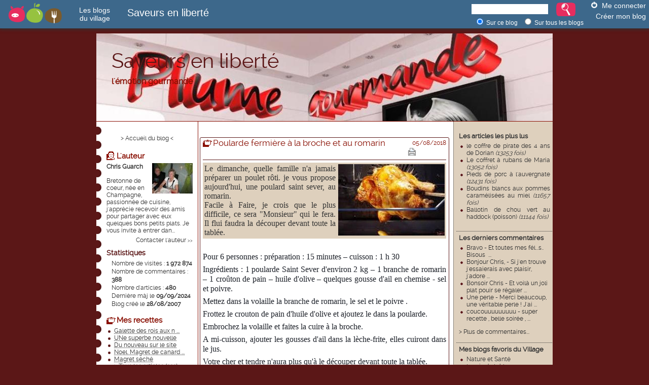

--- FILE ---
content_type: text/html
request_url: http://www.certiferme.com/blog/article-84-130118-normale-poularde-fermiere-a-la-broche-et-au-romarin.html
body_size: 11808
content:

<!DOCTYPE html PUBLIC "-//W3C//DTD XHTML 1.0 Transitional//EN" "http://www.w3.org/TR/xhtml1/DTD/xhtml1-transitional.dtd">
<html xmlns="http://www.w3.org/1999/xhtml">
<head>
				<title>Poularde fermière à la broche et au romarin - Saveurs en liberté</title>
			<meta http-equiv="content-type" content="text/html; charset=ISO-8859-1" />
			<meta name="Subject" content=">Poularde fermière à la broche et au romarin - Saveurs en liberté" />
						<meta name="Description" content="&lt;p style=\"margin-bottom: 6px; font-family: Helvetica, Arial, sans-serif; color: #1d2129; font-size: 14px; line-height: 19.32px;\"&gt;&lt;span style=\"font-family: georgia, palatino; font-size: medium;\"&gt;Pour 6 personnes : préparation : 15 minutes &ndash; cuisson : 1 h 30&lt;/span&gt;&lt;/p&gt;
&lt;p style=\"margin-top: 6px; margin-bottom: 6px; font-family: Helvetica, Arial, sans-serif; color: #1d2129; font-size: 14px; line-height: 19.32px;\"&gt;&lt;span style=\"font-family: georgia, palatino; font-size: medium;\"&gt;Ingrédients : 1 poularde Saint Sever d\'environ 2 kg &ndash; 1 branche de romarin &ndash; 1 croûton de pain &ndash; huile d\'olive &ndash; quelques gousse d\'ail en chemise - sel et poivre.&lt;/span&gt;&lt;/p&gt;
&lt;p style=\"margin-top: 6px; margin-bottom: 6px; font-family: Helvetica, Arial, sans-serif; color: #1d2129; font-size: 14px; line-height: 19.32px;\"&gt;&lt;span style=\"font-family: georgia, palatino; font-size: medium;\"&gt;Mettez dans la volaille la branche de romarin, le sel et le poivre .&lt;/span&gt;&lt;/p&gt;
&lt;p style=\"margin-top: 6px; margin-bottom: 6px; font-family: Helvetica, Arial, sans-serif; color: #1d2129; font-size: 14px; line-height: 19.32px;\"&gt;&lt;span style=\"font-family: georgia, palatino; font-size: medium;\"&gt;Frottez le crouton de pain d\'huile d\'olive et ajoutez le dans la poularde.&lt;/span&gt;&lt;/p&gt;
&lt;p style=\"margin-top: 6px; margin-bottom: 6px; font-family: Helvetica, Arial, sans-serif; color: #1d2129; font-size: 14px; line-height: 19.32px;\"&gt;&lt;span style=\"font-family: georgia, palatino; font-size: medium;\"&gt;Embrochez la volaille et faites la cuire à la broche.&lt;/span&gt;&lt;/p&gt;
&lt;p style=\"margin-top: 6px; margin-bottom: 6px; font-family: Helvetica, Arial, sans-serif; color: #1d2129; font-size: 14px; line-height: 19.32px;\"&gt;&lt;span style=\"font-family: georgia, palatino; font-size: medium;\"&gt;A mi-cuisson, ajouter les gousses d\'ail dans la lèche-frite, elles cuiront dans le jus.&lt;/span&gt;&lt;/p&gt;
&lt;p style=\"margin-top: 6px; margin-bottom: 6px; font-family: Helvetica, Arial, sans-serif; color: #1d2129; font-size: 14px; line-height: 19.32px;\"&gt;&lt;span style=\"font-family: georgia, palatino; font-size: medium;\"&gt;Votre cher et tendre n\'aura plus qu\'à le découper devant toute la tablée.&lt;/span&gt;&lt;/p&gt;" />
						<meta name="keywords" content="Poularde, fermière, à, la, broche, et, au, romarin, Saveurs, en, liberté" />
				<script type='text/javascript'>
		var niveau='..';
	</script>
	<script type='text/javascript' src="fonctions.js"></script>
	<script type='text/javascript' src="modif/fonctions_modif.js"></script>
	<script type='text/javascript' src="../fonctions.js"></script>
	<script type='text/javascript' src="../ajax.js"></script>
	<script type='text/javascript' src="../bibliotheque/jquery.js"></script>
	<script type='text/javascript' src="../bibliotheque/tiny_mce/tiny_mce.js"></script>
	<script type='text/javascript' src="../bibliotheque/jquery.fancybox-1.3.0/fancybox/jquery.fancybox-1.3.0.pack.js"></script>
	<link href="../bibliotheque/jquery.fancybox-1.3.0/fancybox/jquery.fancybox-1.3.0.css" rel="stylesheet" type="text/css" />
	<script type="text/javascript" src="http://s7.addthis.com/js/250/addthis_widget.js#username=certiferme"></script>
	<script type='text/javascript'>
		init_tinymce("txt_tiny", '', 'blog', true);
		var addthis_config = {
                    pubid: 'certiferme',
                    ui_language: 'fr'
                }
		
		$(document).ready(function(){
			$('#lien_liste_commentaire_etendu').toggle(function(){
				$('li.li_commentaire_supp').hide().fadeIn('fast');
			},function(){
			   	$('li.li_commentaire_supp').hide();
			});
			
			init_formulaire_inviter_ami();
			
			$("a.single_image").fancybox();
					});
		var itrRubrique = "blog";
		var itrSousRubrique = "84";
		var itrKeywords = "null";
		(function() {
			var itr = document.createElement('script'); itr.type = 'text/javascript'; itr.async = true; itr.src = 'http://www.iterroir.fr/js/certibootstrap.js';
			var s = document.getElementsByTagName('script')[0]; s.parentNode.insertBefore(itr, s);
		})();
	</script>
			<link rel="alternate" type="application/rss+xml" href="http://www.certiferme.com/blog/rss/rss_blog_certiferme_84.xml" title="Saveurs en liberté - Chris Guarch" />
		<link rel="alternate" type="application/rss+xml" href="http://www.certiferme.com/certiferme_dernieres_recettes.xml" title="Les dernières recettes Certi'Ferme" />
	<link rel="alternate" type="application/rss+xml" href="http://www.certiferme.com/certiferme_dernieres_astuces_jardin.xml" title="Les dernières astuces Jardin Certi'Ferme" />
	<link rel="alternate" type="application/rss+xml" href="http://www.certiferme.com/certiferme_derniers_blogs.xml" title="Les derniers blogs du village Certi'Ferme" />

	<link href="style/commun.css" rel="stylesheet" type="text/css" />
		<link href="style/cuisine/cuisine.css" rel="stylesheet" type="text/css" />
	<link href="style/cuisine/marron/marron.css" rel="stylesheet" type="text/css" />
</head>
<body>
	<!-- Début du bandeau Certiferme -->
	<div id="div_bandeau" class="CERTIFERME">
		    
        
<!-- Début du bandeau Certiferme -->
		<div id="bandeau_header">
			<a href="http://www.iterroir.fr" ><img id="bandeau_logo" alt="www.iterroir.fr" src="style/imgs/logo-iterroir-sans-baseline.png"></a> 
			<a href="http://www.certiferme.com/mon_blog/index.php" ><div class="bandeau_blog">Les blogs <br /> du village</div></a>
			<!-- Recuperer titre du blog -->
			<div class="blog_titre">Saveurs en liberté</div>
			<!-- Fin recuperer titre du blog -->
			<div class="bandeau_connect">
				<div class="picto-connexion"></div>
									<a href="http://www.certiferme.com/blog/index.php?id=84&page=connexion">Me connecter</a></br>
					<div class="bandeau_creation"><a href="http://www.certiferme.com/mon_blog/ajout/inscription.php">Créer mon blog</a></div>
							</div>
			<div class="bandeau_recherche">
				<form id="form" name="form_recherche_blog" method="POST" action="http://www.certiferme.com/blog/index.php?id=84">
					<input id="input_recherche" type="text" value="" name="search">
					<input id="bouton_recherche"type="submit" value="" style="">
					<div class="bandeau_sous_recherche">
						<label><input type="radio" name="recherche_tous_les_blogs" class="radio" value="0" checked=""> <span class="span_recherche_tous_les_blogs">Sur ce blog</span></label>
						<label><input type="radio" name="recherche_tous_les_blogs" class="radio" value="1"> <span class="span_recherche_tous_les_blogs">Sur tous les blogs</span></label>
					</div>
				</form>
			</div>
		</div>
<!-- Fin du bandeau Certiferme -->
    
		</div>
	
	<!-- Class GLOBAL -->
	<!-- Dans le cas où la colonne de droite est affichée : class="GLOBAL500"  -->
	<!-- Dans le cas où la colonne de droite n'est pas affichée : class="GLOBAL700"  -->
	<div id="div_global" class="GLOBAL500">	
		<!-- Début de l'en-tête -->
		<div class="ENTETE" onclick="javascript:document.location='http://chris.blogduvillage.com'" style="cursor:pointer;background: #ffffff">
							<img src="../imgs/contenu/blog/bandeau/84_plume-gourmandejpg.jpg" style='position:relative;margin:0' />
									<h2 class="titre" style='position:absolute;left:0;top:0px;padding-top: 25px;margin-left: 30px;'>Saveurs en liberté</h2>
					<h3 class="baseline" style='position:absolute;left:0;top:80px;padding-top:0;margin-left: 30px;'>l'émotion gourmande</h3>
						</div>
		<div class="TOP"></div>
		<div class="GLOBAL" style='margin-top:16px;width:100%;position:relative;'>
			<!-- Début de la colonne de droite -->
			<div id="col-right" class="COL-right">
													<div class="info">
						<div class="titre">Les articles les plus lus</div>
						<div class="texte">
							<ul class='list'>		<li>
			<a href="article-84-62138-noc-perso-le-coffre-de-pirate-des-4-ans-de-dorian.html">le coffre de pirate des 4 ans de Dorian <i>(13253 fois)</i></a>
		</li>		
				<li>
			<a href="article-84-62139-noc-perso-le-coffret-a-rubans-de-maria.html">Le coffret à rubans de Maria <i>(13052 fois)</i></a>
		</li>		
				<li>
			<a href="article-84-115885-noc-normale-pieds-de-porc-a-l-auvergnate.html">Pieds de porc à l'auvergnate <i>(12431 fois)</i></a>
		</li>		
				<li>
			<a href="article-84-64996-noc-normale-boudins-blancs-aux-pommes-caramelisees-au-miel.html">Boudins blancs aux pommes caramélisées au miel <i>(11657 fois)</i></a>
		</li>		
				<li>
			<a href="article-84-64997-noc-normale-ballotin-de-chou-vert-au-haddock-poisson.html">Ballotin de chou vert au haddock (poisson) <i>(11144 fois)</i></a>
		</li>		
		</ul>						</div>
					</div>
					<div class="info">
						<div class="titre">Les derniers commentaires</div>
						<div class="texte">
							<ul class='list' ><li style='display:;text-align:left' class=''><a href='article-84-152924-1-normale-une-superbe-nouvelle.html#comm_594756' >Bravo - Et toutes mes f&eacute;l...s..&nbsp; Bisous&nbsp; ...</a></li><li style='display:;text-align:left' class=''><a href='article-84-152103-1-normale-un-delice-decouvert-a-l-heure-du-the-.html#comm_593233' >Bonjour Chris, - Si j'en trouve j'essaierais avec plaisir, j'adore ...</a></li><li style='display:;text-align:left' class=''><a href='article-84-149905-1-perso-parmentier-d-agneau.html#comm_587970' >Bonsoir Chris - Et voil&agrave; un joli plat pouir se r&eacute;galer ...</a></li><li style='display:;text-align:left' class=''><a href='article-84-147843-1-normale-magret-seche.html#comm_582751' >Une perle - Merci beaucoup, une v&eacute;ritable perle ! J'ai ...</a></li><li style='display:;text-align:left' class=''><a href='article-84-146241-1-perso-brochettes-jambon-et-melon-.html#comm_577412' >coucouuuuuuuuu  - super recette ,&nbsp;belle soir&eacute;e , ...</a></li><li style='display:none;text-align:left' class='li_commentaire_supp'><a href='article-84-146161-1-perso-magret-de-canard-seche-maison-.html#comm_577018' >coucouuuuuuuuu - j en ai deja preparer et c est tres bon ,&nbsp;belle ...</a></li><li style='display:none;text-align:left' class='li_commentaire_supp'><a href='article-84-146159-1-perso-brochettes-aperitives-jambon-et-romarin.html#comm_577016' >coucouuuuuuuuu - j arrrriiiivvvee hihihi ,&nbsp;belle journ&eacute;e ...</a></li><li style='display:none;text-align:left' class='li_commentaire_supp'><a href='article-84-115885-1-normale-pieds-de-porc-a-l-auvergnate.html#comm_575180' >Superbe Recette ! Un Véritable Diamant - Bonjour Chris,  J'ai ...</a></li><li style='display:none;text-align:left' class='li_commentaire_supp'><a href='article-84-143289-1-normale-endives-au-jambon-a-ma-facon-.html#comm_565018' >Hum - Pas mal ta recette&nbsp; C'est ce que j'ai fait hier &agrave; ...</a></li><li style='display:none;text-align:left' class='li_commentaire_supp'><a href='article-84-143289-1-normale-endives-au-jambon-a-ma-facon-.html#comm_564990' >coucouuuu - j aime beaucoup ce plat ,&nbsp;belle soiree , bizouuuuuuuuuu ...</a></li><li style='display:none;text-align:left' class='li_commentaire_supp'><a href='article-84-142330-1-perso-tarte-a-la-citrouille-.html#comm_560651' >coucouuuu - des tarte de saison mamie gigi en a preparee au potimarron ...</a></li><li style='display:none;text-align:left' class='li_commentaire_supp'><a href='article-84-140518-1-normale-une-bonne-adresse.html#comm_553417' >coucouuuuuuuuuu - quoi de mieux qu un jolie couteau qui coupe ...</a></li><li style='display:none;text-align:left' class='li_commentaire_supp'><a href='article-84-136314-1-perso-veloute-de-panais-aux-pois-chiches.html#comm_537389' >Même si pas de robot  - Cette soupe est la bienvenue je n'ai ...</a></li><li style='display:none;text-align:left' class='li_commentaire_supp'><a href='article-84-136314-1-perso-veloute-de-panais-aux-pois-chiches.html#comm_537378' >Chris. - 20 mn en autocuiseur pour moi!    Certes, mais, il te ...</a></li><li style='display:none;text-align:left' class='li_commentaire_supp'><a href='article-84-136279-1-normale-un-si-precieux-auxiliaire.html#comm_537309' >Chris. - il est magnifique, j'attends donc tes recettes! bises ...</a></li><li style='display:none;text-align:left' class='li_commentaire_supp'><a href='article-84-136279-1-normale-un-si-precieux-auxiliaire.html#comm_537243' >Bonjour Chris, - C'est un tr&egrave;s joli "compagnon" pour ta ...</a></li><li style='display:none;text-align:left' class='li_commentaire_supp'><a href='article-84-133531-1-normale-bientot-le-printemps-changeons-de-style.html#comm_528422' >bonjour Chris - Je crois que Lisette a le m&ecirc;me appareil ...</a></li><li style='display:none;text-align:left' class='li_commentaire_supp'><a href='article-84-130246-1-perso-gelee-de-mures-sauvages.html#comm_516082' >Chris - c'est la m&ecirc;me fa&ccedil;on pour moi, j'adore!
bonne ...</a></li><li style='display:none;text-align:left' class='li_commentaire_supp'><a href='article-84-130224-1-normale-le-bio-a-prix-abordable.html#comm_516022' >bonjour Chris - je fais comme Toi, quand je suis contente d'une ...</a></li><li style='display:none;text-align:left' class='li_commentaire_supp'><a href='article-84-130043-1-perso-salade-fine-au-magret-fume.html#comm_515401' >- Voici une salade pleine de saveurs avec ces oranges!
Bises. ...</a></li></ul><a href='#' id='lien_liste_commentaire_etendu'>&gt; Plus de commentaires...</a>						</div>
					</div>
								<div class="info">
											<div class="titre"><a href="http://chris.blogduvillage.com">Mes blogs favoris du Village</a></div>
						<div class="texte">
							<ul class='list' ><li><a href='http://santeaunaturelle.blogduvillage.com' target='_blank' >Nature et Santé</a></li><li><a href='http://blogtennisdetable.blogduvillage.com' target='_blank' >tennis de table</a></li><li><a href='http://jardindelucie.blogduvillage.com' target='_blank' >jardin</a></li><li><a href='http://bergerpicard.blogduvillage.com' target='_blank' >DES BERGERS PICARDS </a></li><li><a href='http://auxbroderiesdeselma.blogduvillage.com' target='_blank' >Aux broderies de Selma </a></li><li><a href='http://aimerlafrance.blogduvillage.com' target='_blank' >Aimer la France</a></li><li><a href='http://asma.blogduvillage.com' target='_blank' >agriculture</a></li><li><a href='http://bretagnenord.blogduvillage.com' target='_blank' > Baie saint brieuc</a></li><li><a href='http://calvin.blogduvillage.com' target='_blank' >toutou et chats chats</a></li><li><a href='http://passionexotique.blogduvillage.com' target='_blank' >Oiseaux exotique</a></li><li><a href='http://unepetitepause.blogduvillage.com' target='_blank' >Le bonheur est éphémère...</a></li><li><a href='http://luberon.blogduvillage.com' target='_blank' >Luberon et coquelicot</a></li><li><a href='http://revesdemer.blogduvillage.com' target='_blank' >Rêves de Mer</a></li><li><a href='http://agrocoeur.blogduvillage.com' target='_blank' >passions agricoles</a></li><li><a href='http://lestilleuls.blogduvillage.com' target='_blank' >lestilleuls</a></li><li><a href='http://dhakermakni.blogduvillage.com' target='_blank' >ma ferme</a></li><li><a href='http://materreesttaterre.blogduvillage.com' target='_blank' >Ma Terre est ta Terre, </a></li></ul>						</div>
									</div>
									
					<div class="info">
						<div class="titre">Les dernières photos</div>
						<div class="texte" style='text-align: center'>
									<br />
		<a href="article-84-129411-perso-far-aux-pommes-version-paysan-breton.html" style='text-decoration:none'>
			<img src='./imgs/articles//blog-697-far-aux-pommes-version-paysan-breton-050718082528-3396418568.jpg' style='border:1px solid #fff;width:80px;height:60px;' />
		</a><br />
		<a href="article-84-129411-perso-far-aux-pommes-version-paysan-breton.html">
			Far aux pommes version Paysan Breton		</a><br />
				<br />
		<a href="article-84-128361-normale-la-cancoillotte-vous-connaissez-.html" style='text-decoration:none'>
			<img src='./imgs/articles//blog-697-la-cancoillote-vous-connaissez--250418092917-9938742820.jpg' style='border:1px solid #fff;width:60px;height:60px;' />
		</a><br />
		<a href="article-84-128361-normale-la-cancoillotte-vous-connaissez-.html">
			la cancoillotte, vous connaissez ? 		</a><br />
				<br />
		<a href="article-84-128196-perso-tarte-sans-cuisson.html" style='text-decoration:none'>
			<img src='./imgs/articles//blog-697-tarte-sans-cuisson-150418105953-4842310263.JPG' style='border:1px solid #fff;width:93.3479212254px;height:60px;' />
		</a><br />
		<a href="article-84-128196-perso-tarte-sans-cuisson.html">
			Tarte sans cuisson		</a><br />
				<br />
		<a href="article-84-128161-normale-parmentier-de-porc-a-l-orientale-.html" style='text-decoration:none'>
			<img src='../imgs/contenu/recette_photo//blog-697-parmentier-de-porc-a-l-orientale--110418235450-8940581839.jpg' style='border:1px solid #fff;width:93.9334637965px;height:60px;' />
		</a><br />
		<a href="article-84-128161-normale-parmentier-de-porc-a-l-orientale-.html">
			Parmentier de porc à l'orientale 		</a><br />
				<br />
		<a href="article-84-128132-perso-mini-brochettes-tomates-pruneaux-et-lard-fume-.html" style='text-decoration:none'>
			<img src='./imgs/articles//blog-697-mini-brochettes-tomates-pruneaux-et-lard-fume--100418193806-5423437302.jpg' style='border:1px solid #fff;width:106.666666667px;height:60px;' />
		</a><br />
		<a href="article-84-128132-perso-mini-brochettes-tomates-pruneaux-et-lard-fume-.html">
			Mini brochettes tomates, pruneaux et lard fumé. 		</a><br />
								</div>
					</div>
								<div class="info">
					<div class="titre">S'inscrire à la newsletter du village</div>
					<form id="form_news" method="post" name="enreg_newsletter" action="javascript:enregistrer_mail()">
						<input type="text" size="16" value="Votre email" name="mail" onclick="javascript:if(this.value=='Votre email'){this.value=''}" />
						<button type='submit' class='bouton texte' style='vertical-align:middle'><span><span>Valider</span></span></button>
					</form>
				</div>
				<div class="info">
					<div class="titre">Les news du village</div>
					<div class="texte">
						<ul class='list' ><li><a href="http://www.recettes-sans-allergenes.fr/" target='_blank' >Trouvez des recettes sans allergènes !</a></li><li><a href="http://www.iterroir.fr/produits-du-terroir/selection/thon-blanc-omega-3-bonne-humeur/807" target='_blank' >Le thon blanc : oméga3 et bonne humeur</a></li><li><a href="http://www.iterroir.fr/quiz/quiz-ingredients-interdits-allergie-gluten/813" target='_blank' >Quiz : l'alimentation sans gluten</a></li>					</div>
				</div>
				<div class="info">
					<div class="titre">Les dossiers du village</div>
					<div class="texte">
						<ul class='list' ><li><a href='http://www.certiferme.com/sante/dossier_du_mois/dossier_du_mois_groupes_alimentaires.php' target='_blank'>Connaître les différents groupes alimentaires pour mieux équilibrer vos repas (1ère partie)</a></li><li><a href='http://www.certiferme.com/sante/dossier_du_mois/dossier_du_mois_atouts_fruits_et_legumes.php' target='_blank'>Les atouts nutritionnels des fruits et légumes</a></li><li><a href='http://www.certiferme.com/sante/dossier_du_mois/dossier_du_mois_semaine_du_gout.php' target='_blank'>La semaine du Goût</a></li><li><a href='http://www.certiferme.com/sante/dossier_du_mois/dossier_du_mois_sources_proteines_qualite.php' target='_blank'>Les sources de protéines de qualité</a></li><li><a href='http://www.certiferme.com/sante/dossier_du_mois/dossier_du_mois_besoin_nutriments.php' target='_blank'>Besoin en nutriments</a></li></ul>					</div>
				</div>				
			</div>
			<!-- Fin de la colonne de droite -->
	
			<!-- Début de la colonne de gauche -->
			<div id="col-left" class="COL-left">
					<div id='lien' class="texte" style='color:#000; text-align:center'><a href="http://chris.blogduvillage.com">&gt; Accueil du blog &lt;</a></div>	<br />
	<div class="zone" id="auteur" style="min-height:100px !important; height:auto !important; height:80px; margin-bottom:0">
		<div class="titre">L'auteur</div>
		<a href="javascript:afficher_fiche_auteur(697, 84);" style='text-decoration:none'>
			 <img src="../imgs/contenu/blog/inscrits/blog-697-140522092927-5612255200.jpg" style='border:0'> 			<div class="texte">
				<b>Chris Guarch</b><br /><br />Bretonne de coeur, n&eacute;e en Champagne, passionn&eacute;e de cuisine, j'appr&eacute;cie recevoir des amis pour partager avec eux quelques bons petits plats.&nbsp;Je vous invite &agrave; entrer dan...			</div>
		</a>
		<div class="texte" style='clear:right;text-align:right'><a href="javascript:afficher_fiche_auteur(697, 84);">Contacter l'auteur</a> <span class="supp">&gt;&gt;</span></div>
	</div>
	<div id="itrWidget1" style="font-size:12px"></div>	<div class="info" style='margin:5px 0 15px 5px'>
		<div class="titre" style="padding:0 5px 0 15px; font-size:14px; font-weight:bold">Statistiques</div>
		<div class='texte' style="padding:5px 5px 0 25px;line-height:16px;text-align:left;">
			Nombre de visites : <b>1 972 874</b><br />
			Nombre de commentaires : <b>388</b><br />
			Nombre d'articles : <b>480</b><br />
			Dernière màj le <b>09/09/2024</b><br />
			Blog créé le <b>28/08/2007</b><br />
		</div>
	</div>
		<div class="zone" id="rub_2">
		<a href="les-articles-de-la-rubrique-mes-recettes-84-2.html" class="titre" style="display:block">Mes recettes</a>
		<ul class="list">
								<li id='li_article_152933'>
													<a href="article-84-152933-normale-galette-des-rois-aux-noix-de-petoncle.html"><acronym title="Galette des rois aux noix de pétoncle">Galette des rois aux n ...</acronym></a>
											</li>
									<li id='li_article_152924'>
													<a href="article-84-152924-normale-une-superbe-nouvelle.html"><acronym title="UNe superbe nouvelle">UNe superbe nouvelle</acronym></a>
											</li>
									<li id='li_article_152265'>
													<a href="article-84-152265-normale-du-nouveau-sur-le-site.html"><acronym title="Du nouveau sur le site">Du nouveau sur le site</acronym></a>
											</li>
									<li id='li_article_148000'>
													<a href="article-84-148000-normale-noel-magret-de-canard-saveur-vanillee.html"><acronym title="Noel. Magret de canard saveur vanillée">Noel. Magret de canard ...</acronym></a>
											</li>
									<li id='li_article_147843'>
													<a href="article-84-147843-normale-magret-seche.html"><acronym title="Magret séché">Magret séché</acronym></a>
											</li>
											<a style="display:block;margin:0 0 0 0; color:#7f7f7f" href="javascript:afficher_tous_les_articles(84, '', 2, 'normale');"><b>&gt; Tous les articles (<span id='nb_articles_rubrique_2'>222</span>)</b></a>
					</ul>
	</div>
		<div class="zone" id="rub_3">
		<a href="les-articles-de-la-rubrique-mon-jardin-84-3.html" class="titre" style="display:block">Mon jardin</a>
		<ul class="list">
								<li id='li_article_79179'>
													<a href="article-84-79179-normale-le-compost.html"><acronym title="le compost">le compost</acronym></a>
											</li>
									<li id='li_article_65966'>
													<a href="article-84-65966-normale-les-tomates.html"><acronym title="Les tomates">Les tomates</acronym></a>
											</li>
									<li id='li_article_724'>
													<a href="article-84-724-normale-un-bon-compost.html"><acronym title="Un bon compost">Un bon compost</acronym></a>
											</li>
									<li id='li_article_725'>
													<a href="article-84-725-normale-anti-limace-ecologique-et-economique.html"><acronym title="anti limace écologique et économique">anti limace écologique ...</acronym></a>
											</li>
									<li id='li_article_726'>
													<a href="article-84-726-normale-le-purin-d-ortie.html"><acronym title="Le purin d’ortie">Le purin d’ortie</acronym></a>
											</li>
											<a style="display:block;margin:0 0 0 0; color:#7f7f7f" href="javascript:afficher_tous_les_articles(84, '', 3, 'normale');"><b>&gt; Tous les articles (<span id='nb_articles_rubrique_3'>8</span>)</b></a>
					</ul>
	</div>
		<div class="zone" id="rub_4">
		<a href="les-articles-de-la-rubrique-ma-sante-84-4.html" class="titre" style="display:block">Ma santé</a>
		<ul class="list">
								<li id='li_article_794'>
													<a href="article-84-794-normale-orgelet.html"><acronym title="Orgelet">Orgelet</acronym></a>
											</li>
									<li id='li_article_783'>
													<a href="article-84-783-normale-ampoule-aux-pieds-c-est-pas-le-pied.html"><acronym title="Ampoule aux pieds, c'est pas le pied">Ampoule aux pieds, c'e ...</acronym></a>
											</li>
									<li id='li_article_762'>
													<a href="article-84-762-normale-bruluresun-soin-naturel.html"><acronym title="Brûlures : un soin naturel">Brûlures : un soin nat ...</acronym></a>
											</li>
									<li id='li_article_761'>
													<a href="article-84-761-normale-un-truc-contre-les-crampes-nocturnes.html"><acronym title="Un truc contre les crampes nocturnes">Un truc contre les cra ...</acronym></a>
											</li>
									<li id='li_article_727'>
													<a href="article-84-727-normale-des-os-solides-a-tout-age.html"><acronym title="Des os solides à tout âge">Des os solides à tout  ...</acronym></a>
											</li>
											<a style="display:block;margin:0 0 0 0; color:#7f7f7f" href="javascript:afficher_tous_les_articles(84, '', 4, 'normale');"><b>&gt; Tous les articles (<span id='nb_articles_rubrique_4'>10</span>)</b></a>
					</ul>
	</div>
		<div class="zone" id="rub_perso">
		<a href="les-articles-de-la-rubrique-recettes-economiques-anti-crise-84-7.html" class="titre" style="display:block">Recettes économiques anti-crise</a>
		<ul class="list">
								<li id='li_article_152290'>
													<a href="article-84-152290-perso-courgettes-farcies-aux-champignons.html"><acronym title="Courgettes farcies aux champignons">Courgettes farcies aux ...</acronym></a>
											</li>
									<li id='li_article_152272'>
													<a href="article-84-152272-perso-gratin-de-conchiglie-au-curry-et-a-la-vache-qui-riz.html"><acronym title="Gratin de conchiglie au curry et à la vache qui riz">Gratin de conchiglie a ...</acronym></a>
											</li>
									<li id='li_article_152271'>
													<a href="article-84-152271-perso-gratin-de-conchiglie-au-curry-et-a-la-vache-qui-riz.html"><acronym title="Gratin de conchiglie au curry et à la vache qui riz">Gratin de conchiglie a ...</acronym></a>
											</li>
									<li id='li_article_152270'>
													<a href="article-84-152270-perso-gratin-de-conchiglie-au-curry-et-a-la-vache-qui-riz.html"><acronym title="Gratin de conchiglie au curry et à la vache qui riz">Gratin de conchiglie a ...</acronym></a>
											</li>
									<li id='li_article_152269'>
													<a href="article-84-152269-perso-gratin-de-conchiglie-au-curry-et-a-la-vache-qui-riz.html"><acronym title="Gratin de conchiglie au curry et à la vache qui riz">Gratin de conchiglie a ...</acronym></a>
											</li>
											<a style="display:block;margin:0 0 0 0; color:#7f7f7f" href="javascript:afficher_tous_les_articles(84, '', 7, 'perso');"><b>&gt; Tous les articles (<span id='nb_articles_rubrique_7'>9</span>)</b></a>
					</ul>
	</div>
		<div class="zone" id="rub_perso">
		<a href="les-articles-de-la-rubrique-les-entrees--84-8.html" class="titre" style="display:block">Les entrées </a>
		<ul class="list">
								<li id='li_article_153424'>
													<a href="article-84-153424-perso-salade-de-legumes-et-petoncles-a-l-aigre-doux-.html"><acronym title="salade de légumes et pétoncles à l'aigre-doux ">salade de légumes et p ...</acronym></a>
											</li>
									<li id='li_article_147990'>
													<a href="article-84-147990-perso-trilogie-de-poissons-fumes-aux-oeufs-de-lumps.html"><acronym title="Trilogie de poissons fumés aux oeufs de lumps">Trilogie de poissons f ...</acronym></a>
											</li>
									<li id='li_article_146887'>
													<a href="article-84-146887-perso-verrines-avocat-crabe-pamplemousse.html"><acronym title="Verrines avocat/crabe/pamplemousse">Verrines avocat/crabe/ ...</acronym></a>
											</li>
									<li id='li_article_146310'>
													<a href="article-84-146310-perso-souffles-au-chorizo.html"><acronym title="Soufflés au chorizo">Soufflés au chorizo</acronym></a>
											</li>
									<li id='li_article_146241'>
													<a href="article-84-146241-perso-brochettes-jambon-et-melon-.html"><acronym title="Brochettes jambon et melon ">Brochettes jambon et m ...</acronym></a>
											</li>
											<a style="display:block;margin:0 0 0 0; color:#7f7f7f" href="javascript:afficher_tous_les_articles(84, '', 8, 'perso');"><b>&gt; Tous les articles (<span id='nb_articles_rubrique_8'>99</span>)</b></a>
					</ul>
	</div>
		<div class="zone" id="rub_perso">
		<a href="les-articles-de-la-rubrique-les-desserts-84-9.html" class="titre" style="display:block">Les desserts</a>
		<ul class="list">
								<li id='li_article_146847'>
													<a href="article-84-146847-perso-verrines-mangue-kiwi-et-coco.html"><acronym title="Verrines mangue/Kiwi et coco">Verrines mangue/Kiwi e ...</acronym></a>
											</li>
									<li id='li_article_142330'>
													<a href="article-84-142330-perso-tarte-a-la-citrouille-.html"><acronym title="Tarte à la citrouille. ">Tarte à la citrouille. ...</acronym></a>
											</li>
									<li id='li_article_130246'>
													<a href="article-84-130246-perso-gelee-de-mures-sauvages.html"><acronym title="Gelée de mûres sauvages">Gelée de mûres sauvage ...</acronym></a>
											</li>
									<li id='li_article_129864'>
													<a href="article-84-129864-perso-sirop-de-fraises-.html"><acronym title="sirop de fraises ">sirop de fraises </acronym></a>
											</li>
									<li id='li_article_129411'>
													<a href="article-84-129411-perso-far-aux-pommes-version-paysan-breton.html"><acronym title="Far aux pommes version Paysan Breton">Far aux pommes version ...</acronym></a>
											</li>
											<a style="display:block;margin:0 0 0 0; color:#7f7f7f" href="javascript:afficher_tous_les_articles(84, '', 9, 'perso');"><b>&gt; Tous les articles (<span id='nb_articles_rubrique_9'>66</span>)</b></a>
					</ul>
	</div>
		<div class="zone" id="rub_perso">
		<a href="les-articles-de-la-rubrique-mes-voyages-84-10.html" class="titre" style="display:block">Mes voyages</a>
		<ul class="list">
								</ul>
	</div>
		<div class="zone" id="rub_perso">
		<a href="les-articles-de-la-rubrique-les-sauces-84-11.html" class="titre" style="display:block">Les sauces</a>
		<ul class="list">
								<li id='li_article_127679'>
													<a href="article-84-127679-perso-sauce-forestiere.html"><acronym title="Sauce forestière">Sauce forestière</acronym></a>
											</li>
									<li id='li_article_125556'>
													<a href="article-84-125556-perso-sauce-a-l-orange-.html"><acronym title="Sauce à l'orange. ">Sauce à l'orange. </acronym></a>
											</li>
									<li id='li_article_122148'>
													<a href="article-84-122148-perso-sauce-barbecue-maison.html"><acronym title="Sauce barbecue maison">Sauce barbecue maison</acronym></a>
											</li>
									<li id='li_article_122146'>
													<a href="article-84-122146-perso-sauce-ketchup-maison.html"><acronym title="Sauce ketchup maison">Sauce ketchup maison</acronym></a>
											</li>
									<li id='li_article_121382'>
													<a href="article-84-121382-perso-sauce-au-beurre-citronne-.html"><acronym title="Sauce au beurre citronné ">Sauce au beurre citron ...</acronym></a>
											</li>
											<a style="display:block;margin:0 0 0 0; color:#7f7f7f" href="javascript:afficher_tous_les_articles(84, '', 11, 'perso');"><b>&gt; Tous les articles (<span id='nb_articles_rubrique_11'>7</span>)</b></a>
					</ul>
	</div>
		<div class="zone" id="rub_perso">
		<a href="les-articles-de-la-rubrique--air-fryer-l-outil-indispensable-84-12.html" class="titre" style="display:block"> Air Fryer. L'outil indispensable</a>
		<ul class="list">
								<li id='li_article_153414'>
													<a href="article-84-153414-perso-artichaud-cuit-a-l-air-fryer.html"><acronym title="Artichaud cuit à l'air fryer">Artichaud cuit à l'air ...</acronym></a>
											</li>
									<li id='li_article_153396'>
													<a href="article-84-153396-perso-salade-de-mache-aux-lardons-et-oeuf-mollet-a-l-air-fryer.html"><acronym title="Salade de mâche aux lardons et oeuf mollet à l'Air Fryer">Salade de mâche aux la ...</acronym></a>
											</li>
									<li id='li_article_153383'>
													<a href="article-84-153383-perso-gesiers-de-volailles-et-pommes-de-terre.html"><acronym title="Gesiers de volailles et pommes de terre">Gesiers de volailles e ...</acronym></a>
											</li>
									<li id='li_article_153368'>
													<a href="article-84-153368-perso-pilons-de-poulet-.html"><acronym title="Pilons de poulet. ">Pilons de poulet. </acronym></a>
											</li>
									<li id='li_article_153357'>
													<a href="article-84-153357-perso-gnocchis-a-la-ratatouille.html"><acronym title="Gnocchis à la ratatouille">Gnocchis à la ratatoui ...</acronym></a>
											</li>
											<a style="display:block;margin:0 0 0 0; color:#7f7f7f" href="javascript:afficher_tous_les_articles(84, '', 12, 'perso');"><b>&gt; Tous les articles (<span id='nb_articles_rubrique_12'>6</span>)</b></a>
					</ul>
	</div>
		<div class="zone" id="rub_perso">
		<a href="les-articles-de-la-rubrique-petits-plats-pour-animaux-84-13.html" class="titre" style="display:block">Petits plats pour animaux</a>
		<ul class="list">
								</ul>
	</div>
		<div class="zone" id="rub_perso">
		<a href="les-articles-de-la-rubrique-les-recettes-sans-gluten-84-14.html" class="titre" style="display:block">Les recettes sans gluten</a>
		<ul class="list">
								<li id='li_article_149937'>
													<a href="article-84-149937-perso-verrines-avocat-kiwis-et-truite-.html"><acronym title="Verrines avocat,kiwis et truite ">Verrines avocat,kiwis  ...</acronym></a>
											</li>
									<li id='li_article_149910'>
													<a href="article-84-149910-perso-verrines-betterave-avocat-crevettes.html"><acronym title="Verrines betterave, avocat, crevettes">Verrines betterave, av ...</acronym></a>
											</li>
									<li id='li_article_149905'>
													<a href="article-84-149905-perso-parmentier-d-agneau.html"><acronym title="Parmentier d'agneau">Parmentier d'agneau</acronym></a>
											</li>
									<li id='li_article_147513'>
													<a href="article-84-147513-perso-cabillaud-a-la-vapeur-de-persil.html"><acronym title="Cabillaud à la vapeur de persil">Cabillaud à la vapeur  ...</acronym></a>
											</li>
									<li id='li_article_147510'>
													<a href="article-84-147510-perso-octobrele-mois-du-cabillaud.html"><acronym title="Octobre : le mois du cabillaud">Octobre : le mois du c ...</acronym></a>
											</li>
											<a style="display:block;margin:0 0 0 0; color:#7f7f7f" href="javascript:afficher_tous_les_articles(84, '', 14, 'perso');"><b>&gt; Tous les articles (<span id='nb_articles_rubrique_14'>6</span>)</b></a>
					</ul>
	</div>
		<div class="zone" id="rub_perso">
		<a href="les-articles-de-la-rubrique-cuisiner-les-restes-84-15.html" class="titre" style="display:block">Cuisiner les restes</a>
		<ul class="list">
								</ul>
	</div>
		<div class="zone" id="rub_16">
		<a href="les-articles-de-la-rubrique-mes-bons-plans-84-16.html" class="titre" style="display:block">Mes bons plans</a>
		<ul class="list">
								<li id='li_article_154124'>
													<a href="article-84-154124-normale-petits-pains-individuels-et-rapides.html"><acronym title="Petits pains individuels et rapides">Petits pains individue ...</acronym></a>
											</li>
									<li id='li_article_152922'>
													<a href="article-84-152922-normale-les-bougies-de-boonie.html"><acronym title="Les bougies de Boonie">Les bougies de Boonie</acronym></a>
											</li>
									<li id='li_article_152103'>
													<a href="article-84-152103-normale-un-delice-decouvert-a-l-heure-du-the-.html"><acronym title="Un délice découvert à l'heure du thé ">Un délice découvert à  ...</acronym></a>
											</li>
									<li id='li_article_152101'>
													<a href="article-84-152101-normale-un-delice-decouvert-a-l-heure-du-the-.html"><acronym title="Un délice découvert à l'heure du thé ">Un délice découvert à  ...</acronym></a>
											</li>
									<li id='li_article_149877'>
													<a href="article-84-149877-normale-le-sans-gluten-fait-son-entree-sur-le-blog.html"><acronym title="Le sans gluten fait son entrée sur le blog">Le sans gluten fait so ...</acronym></a>
											</li>
											<a style="display:block;margin:0 0 0 0; color:#7f7f7f" href="javascript:afficher_tous_les_articles(84, '', 16, 'normale');"><b>&gt; Tous les articles (<span id='nb_articles_rubrique_16'>47</span>)</b></a>
					</ul>
	</div>
						<div class="info">
						<hr style="border:0; border-bottom:1px solid grey; margin:0 10px 10px 10px" />
						<div class="titre" style="padding:0 5px 0 15px; font-size:14px; font-weight:bold">S'inscrire à la newsletter du blog</div>
						<form id="form_news" method="post" name="enreg_newsletter_blog" action="javascript:enregistrer_mail_nl_blog(document.enreg_newsletter_blog.mail.value,84)">
							<input type="text" size="16" value="Votre email" name="mail" onclick="javascript:if(this.value=='Votre email'){this.value=''}" style="margin-left:15px" />
							<button type='submit' class='bouton texte' style='vertical-align:middle'><span><span>Valider</span></span></button>
						</form>
					</div>
											<div class="info">
							<hr style="border:0; border-bottom:1px solid grey; margin:15px 10px 10px 10px" />
							<div class="titre" style="padding:0 5px 0 15px; font-size:14px; font-weight:bold">
								<a href='http://www.certiferme.com/blog/rss/rss_blog_certiferme_84.xml'><img src="../imgs/ico_rss.gif" style='position:relative;top:3px;border:0' /></a> S'inscrire au fil RSS
								<input type='text' value='http://www.certiferme.com/blog/rss/rss_blog_certiferme_84.xml' style='width: 168px;margin-left:0px;margin-top:2px' onclick='javascript: this.select();' />
							</div>
						</div>
								</div>
			<!-- Fin de la colonne de gauche -->
	
			<!-- Début du Corps -->
			<div id="DIV-CONTENU" class="CONTENU">
						<div style="width:500px;" id="div_globale_article_130118">
			<table border='0' cellpadding="0" cellspacing="0" style='width:100%;'><tr><td>
				<div class="article" id="rub_2">
					<!-- TITRE -->
					<div class="titre" >
						<table border=0 style='width:100%' cellspacing=0 cellpadding=0>
							<tr>
								<td style='vertical-align:top'><h1>Poularde fermière à la broche et au romarin</h1></td>
								<td style='text-align:right;width:120px' class='date'>
									&nbsp;05/08/2018																			<div style='width:80px;height:16px;margin-top:3px;margin-bottom:2px;position:relative'>
                                                                                                                                                                                <div class="addthis_toolbox addthis_default_style" addthis:url="http://www.certiferme.com/blog/article-84-130118-normale-poularde-fermiere-a-la-broche-et-au-romarin.html"  addthis:title="Poularde fermière à la broche et au romarin" style='position:absolute;left:43px;width:80px;*left:5px'>
                                                                                            <meta property="og:title" content="Poularde fermière à la broche et au romarin" /> 
                                                                                            <meta property="og:description" content="&lt;span style=&quot;font-family: georgia, palatino; font-size: medium;&quot;&gt;Le dimanche, quelle famille n'a jamais pr&amp;eacute;parer un poulet r&amp;ocirc;ti. je vous propose aujourd'hui, une poulard saint sever, au romarin.&amp;nbsp;&lt;/span&gt;&lt;br /&gt;&lt;span style=&quot;font-family: georgia, palatino; font-size: medium;&quot;&gt;Facile &amp;agrave; Faire, je crois que le plus difficile, ce sera &quot;Monsieur&quot; qui le fera. Il flui faudra la d&amp;eacute;couper devant toute la tabl&amp;eacute;e. &amp;nbsp;&lt;/span&gt;" />
                                                                                            <meta property="og:type" content="article" />
                                                                                            <meta property="og:locale:alternate" content="fr_FR" />
                                                                                                                                                                                        <a class="addthis_button_facebook" style="cursor:pointer" title="Partager sur facebook"></a>
                                                                                            <a class="addthis_button_twitter" style="cursor:pointer" title="Poster sur Twitter"></a>
                                                                                            <a class="addthis_button_email" style="cursor:pointer" title="Envoyer le lien de l'article à un ami"></a>
                                                                                            <a href="javascript:imprimer_article(130118, 84);"><img style="border:0;margin-left:2px;float:left" src='../imgs/contenu/blog/printer.gif' title="Imprimer l'article" /></a>
											</div>
										</div>
																	</td>
							</tr>
						</table>
					</div>
	
					<!-- IMAGE -->
										<!-- RESUME -->
											<div class='resume' style='z-index:1; top:0'>
							<div class='texte'>
																	<a class="single_image" rel="galerie_photo" href="../imgs/contenu/recette_photo/blog-697-poularde-fermiere-a-la-broche-et-au-romarin-050818084910-9869070696.jpg">
										<img class='img' src='../imgs/contenu/recette_photo/blog-697-poularde-fermiere-a-la-broche-et-au-romarin-050818084910-9869070696.jpg' style='border:0;width: 210px;margin-top:0; margin-right:0; margin-bottom:3px;' />
									</a>
																<span style="font-family: georgia, palatino; font-size: medium;">Le dimanche, quelle famille n'a jamais pr&eacute;parer un poulet r&ocirc;ti. je vous propose aujourd'hui, une poulard saint sever, au romarin.&nbsp;</span><br /><span style="font-family: georgia, palatino; font-size: medium;">Facile &agrave; Faire, je crois que le plus difficile, ce sera "Monsieur" qui le fera. Il flui faudra la d&eacute;couper devant toute la tabl&eacute;e. &nbsp;</span>							</div>
						</div>
										
					<!-- CHAPITRE -->
					<div class='chapitre' style='z-index:1;'>
						<div class='texte' style='z-index:1;'><p style="margin-bottom: 6px; font-family: Helvetica, Arial, sans-serif; color: #1d2129; font-size: 14px; line-height: 19.32px;"><span style="font-family: georgia, palatino; font-size: medium;">Pour 6 personnes : pr&eacute;paration : 15 minutes &ndash; cuisson : 1 h 30</span></p>
<p style="margin-top: 6px; margin-bottom: 6px; font-family: Helvetica, Arial, sans-serif; color: #1d2129; font-size: 14px; line-height: 19.32px;"><span style="font-family: georgia, palatino; font-size: medium;">Ingr&eacute;dients : 1 poularde Saint Sever d'environ 2 kg &ndash; 1 branche de romarin &ndash; 1 cro&ucirc;ton de pain &ndash; huile d'olive &ndash; quelques gousse d'ail en chemise - sel et poivre.</span></p>
<p style="margin-top: 6px; margin-bottom: 6px; font-family: Helvetica, Arial, sans-serif; color: #1d2129; font-size: 14px; line-height: 19.32px;"><span style="font-family: georgia, palatino; font-size: medium;">Mettez dans la volaille la branche de romarin, le sel et le poivre .</span></p>
<p style="margin-top: 6px; margin-bottom: 6px; font-family: Helvetica, Arial, sans-serif; color: #1d2129; font-size: 14px; line-height: 19.32px;"><span style="font-family: georgia, palatino; font-size: medium;">Frottez le crouton de pain d'huile d'olive et ajoutez le dans la poularde.</span></p>
<p style="margin-top: 6px; margin-bottom: 6px; font-family: Helvetica, Arial, sans-serif; color: #1d2129; font-size: 14px; line-height: 19.32px;"><span style="font-family: georgia, palatino; font-size: medium;">Embrochez la volaille et faites la cuire &agrave; la broche.</span></p>
<p style="margin-top: 6px; margin-bottom: 6px; font-family: Helvetica, Arial, sans-serif; color: #1d2129; font-size: 14px; line-height: 19.32px;"><span style="font-family: georgia, palatino; font-size: medium;">A mi-cuisson, ajouter les gousses d'ail dans la l&egrave;che-frite, elles cuiront dans le jus.</span></p>
<p style="margin-top: 6px; margin-bottom: 6px; font-family: Helvetica, Arial, sans-serif; color: #1d2129; font-size: 14px; line-height: 19.32px;"><span style="font-family: georgia, palatino; font-size: medium;">Votre cher et tendre n'aura plus qu'&agrave; le d&eacute;couper devant toute la tabl&eacute;e.</span></p><br /><br />						</div>
					</div>
	
					<!-- Fin Affichage de l'article -->
					<br class="clearright" />
					<div class="comment">
													<div class="text">
								<span id='span_affichage_nb_commentaires_130118'>
																	</span>
								<!-- a href="javascript:rediger_commentaire(130118, 84, 0, 'normale');" >Ajouter un commentaire</a -->
								<a href="javascript:rediger_commentaire(130118, 84, 0, 'normale', '.');" >Ajouter un commentaire</a>
							</div>
											</div>
				</div>
			</td></tr></table>
			<table border='0' width='100%' cellpadding="0" cellspacing="0"><tr><td id='td_commentaire_article_130118'></td></tr></table>
			<table border='0' width='100%' cellpadding="0" cellspacing="0"><tr><td id='td_ajout_commentaire_article_130118'></td></tr></table>
		</div>
						<p style='clear:both'>&nbsp;</p>
			</div>
			<!-- Fin du Coprs -->
		</div>
	</div>
	<!-- Fin du template -->
	<div style="display:none">
				<div style='display:none' id='inviter_ami_message_type'>Bonjour,
J’ai crée mon blog dans le village des blogs de Certi’Ferme et j’ai pensé que ça pourrait t’intéresser.

Cet espace qui m’est réservé sur ce site internet me permet de parler de tout ce qui me fait plaisir. J’y dépose mes recettes, mes conseils de jardin, des articles sur ma famille, mes amis et ma vie en générale. Je peux également publier des photos et des vidéos.

Grâce à ce blog j’échange avec les autres membres de la communauté. Nous partageons nos passions ou nous échangeons simplement quelques mots. L’atmosphère est chaleureuse et détendue ce qui permet de tisser des liens facilement.

Je peux également envoyer une newsletter à toutes les personnes que je connais pour les tenir informées des nouveautés sur mon blog.

Pour te donner une idée, viens visiter mon blog : http://chris.blogduvillage.com

Et si toi aussi tu souhaites créer ton blog, vas sur www.blogduvillage.com

A bientôt</div>
		<form id="form_inviter_ami" method="post" action="">
			<table cellpadding=2 cellspacing=0 class='text' style='text-align:left;font-size:12px;width:450px'>
				<col width='150px' />
				<col />
				<tr>
					<td class='titre' colspan=2 style='text-align:center;font-size:16px'>J'invite un ami à créer son blog</td>
				</tr>
				<tr><td>&nbsp;</td></tr>
				<tr>
					<td class='titre'>Votre prénom :</td>
					<td><input type='text' name='inviter_ami_prenom_exp' id='inviter_ami_prenom_exp' style='width:200px' /></td>
				</tr>
				<tr>
					<td class='titre'>Prénom de votre ami :</td>
					<td><input type='text' name='inviter_ami_prenom_dest' id='inviter_ami_prenom_dest' style='width:200px' /></td>
				</tr>
				<tr>
					<td class='titre'>E-mail de votre ami :</td>
					<td><input type='text' name='inviter_ami_mail_dest' id='inviter_ami_mail_dest' style='width:200px' /></td>
				</tr>
				<tr><td>&nbsp;</td></tr>
				<tr>
					<td class='titre'>Message :</td>
				</tr>
				<tr>
					<td colspan=2>
						<textarea name='inviter_ami_message' id='inviter_ami_message' style='width:100%;height:150px'>Bonjour,
J’ai crée mon blog dans le village des blogs de Certi’Ferme et j’ai pensé que ça pourrait t’intéresser.

Cet espace qui m’est réservé sur ce site internet me permet de parler de tout ce qui me fait plaisir. J’y dépose mes recettes, mes conseils de jardin, des articles sur ma famille, mes amis et ma vie en générale. Je peux également publier des photos et des vidéos.

Grâce à ce blog j’échange avec les autres membres de la communauté. Nous partageons nos passions ou nous échangeons simplement quelques mots. L’atmosphère est chaleureuse et détendue ce qui permet de tisser des liens facilement.

Je peux également envoyer une newsletter à toutes les personnes que je connais pour les tenir informées des nouveautés sur mon blog.

Pour te donner une idée, viens visiter mon blog : http://chris.blogduvillage.com

Et si toi aussi tu souhaites créer ton blog, vas sur www.blogduvillage.com

A bientôt</textarea>
					</td>
				</tr>
				<tr>
					<td colspan=2 style='text-align:left;height:25px;line-height:22px'>
						&nbsp;
						<button type='button' class='bouton' style='float:right;margin-left:5px' onclick="javascript:$.fancybox.close();"><span><span>Annuler</span></span></button>
						<button type='submit' class='bouton ' style='float:right'><b>Envoyer l'invitation</b></button>
						<span id='inviter_ami_erreur_1' style='color:red;float:left;display:none'>Vous devez remplir tous les champs</span>
						<span id='inviter_ami_erreur_2' style='color:red;float:left;display:none'>L'adresse mail est incorrecte</span>
						<input type='hidden' name='inviter_ami_exp' value='' />
						<input type='hidden' name='inviter_ami_url' value='http://chris.blogduvillage.com' />
						<input type='hidden' name='inviter_ami_blog' value='84' />
					</td>
				</tr>
			</table>
		</form>
	</div>
		<script type="text/javascript">
  		var _gaq = _gaq || [];
  		_gaq.push(['_setAccount', 'UA-15799577-1']);
  		_gaq.push(['_setAllowAnchor', true]);
  		_gaq.push(['_trackPageview']);

  		(function() {
    		var ga = document.createElement('script'); ga.type = 'text/javascript'; ga.async = true;
    		ga.src = ('https:' == document.location.protocol ? 'https://ssl' : 'http://www') + '.google-analytics.com/ga.js';
    		var s = document.getElementsByTagName('script')[0]; s.parentNode.insertBefore(ga, s);
  		})();
	</script>

</body>
</html>


--- FILE ---
content_type: text/css
request_url: http://www.certiferme.com/blog/style/cuisine/marron/marron.css
body_size: 3081
content:
/* Style  */            
/* Blog modèle cuicine */
/* Couleur marron chocolat */

/* couleurs */
/* Marron foncé : #5B1717 */
/* Marron clair : #DED0BD */
/* Marron Moyen : #8A1105 */

BODY{
	background: #5B1717;
}
a {
	color: #333;
}
a:hover {
	color: #333;
}
.GLOBAL500, .GLOBAL700 {
	background: #DED0BD url(imgs/BG-left-500.gif) 0 10px repeat-y;
}
.GLOBAL700 {
	background-image: url(imgs/BG-left-700.gif);
}
.texte {
	color: #333;
}
.list {
	list-style-image: url(imgs/P-list.gif);
}
.ENTETE{
	background: url(imgs/BG-entete.jpg) no-repeat;
	border-bottom: #8A1105 1px solid;
}
.titre {
	color: #5B1717;
}
.titre a{
	color: #5B1717;
}
.titre a:hover{
	color: #5B1717;
}
.ENTETE .baseline {
	color: #8A1105;
}
.COL-left .zone .titre, .CONTENU .article .titre{
	color: #8A1105;
}
.COL-left #auteur.zone .titre, .CONTENU #auteur.article .titre{
	background: url(imgs/PICT-auteur.gif) no-repeat;
}
.COL-left #rub_2.zone .titre, .CONTENU #rub_2.article .titre{
	background: url(imgs/PICT-cuisine.gif) no-repeat;
}
.COL-left #rub_3.zone .titre, .CONTENU #rub_3.article .titre{
	background: url(imgs/PICT-jardin.gif) no-repeat;
}
.COL-left #rub_4.zone .titre, .CONTENU #rub_4.article .titre{
	background: url(imgs/PICT-sante.gif) no-repeat;
}
.COL-left #rub_16.zone .titre, .CONTENU #rub_16.article .titre{
	background: url(imgs/PICT-rubrique.gif) no-repeat;
}
.COL-left #photo.zone .titre, .CONTENU #photo.zone .titre{
	background: url(imgs/PICT-photo.gif) no-repeat;
}
.COL-left #amis.zone .titre, .CONTENU #amis.article .titre{
	background: url(imgs/PICT-amis.gif) no-repeat;
}
.COL-left #rub_perso.zone .titre, .CONTENU #rub_perso.article .titre {
	background: url(imgs/PICT-rubrique.gif) no-repeat;
}
.COL-left .zone .texte{
	color: #333;
}
.COL-right .info{
	background: url(imgs/BG-info.gif) repeat-x bottom;
}
.COL-right .info .titre{
	color: #333;
}
.COL-right .info .titre a{
	color: #333;
}
.CONTENU .article {
	border: 1px solid #5B1717;
}
.CONTENU #auteur.article .titre, .CONTENU #rub_2.article .titre, .CONTENU #rub_3.article .titre, 
.CONTENU #rub_4.article .titre, .CONTENU #photo.zone .titre, .CONTENU #amis.zone .titre,
.CONTENU #rub_perso.article .titre {
	background-position: 0px 1px;
}
.CONTENU .article .titre{
	border-bottom: 1px solid #5B1717;
}
.CONTENU .article .resume{
	background-color: #DED0BD;
}
.CONTENU #auteur.article .chapitre .titre, .CONTENU #rub_2.article .chapitre .titre, .CONTENU #rub_3.article .chapitre .titre, 
.CONTENU #rub_4.article .chapitre .titre, .CONTENU #photo.article .chapitre .titre, .CONTENU #amis.article .chapitre .titre, 
.CONTENU #rub_perso.article .chapitre .titre {
	background: none;
}
.CONTENU .article .comment {
	background-color: #5B1717;
	color:#FFF;
}
.CONTENU .article .comment a {
	color:#FFF;
}
.CONTENU .article .comment a:hover {
	color:#FFF;
}

/* Commentaires */
.CONTENU .commentaire {
	border: 0px solid #5B1717;
	background-color: #EFE8E0;
}
.CONTENU .commentaire .titre{
	border-bottom: 1px solid #5B1717;
	font-size:14px;
}
.CONTENU .commentaire .comment {
	background-color: #AF9C83;
	color:#FFF;
}
